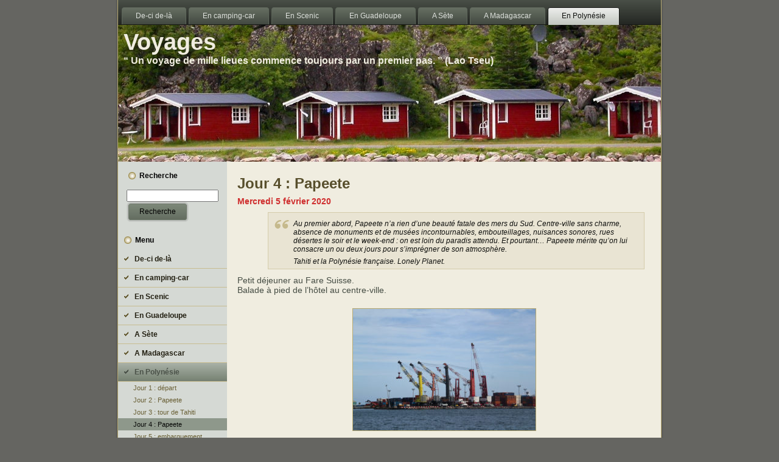

--- FILE ---
content_type: text/html; charset=UTF-8
request_url: https://didierthierry.fr/en-polynesie/jour-4-papeete
body_size: 10010
content:
<!DOCTYPE html PUBLIC "-//W3C//DTD XHTML 1.0 Transitional//EN" "http://www.w3.org/TR/xhtml1/DTD/xhtml1-transitional.dtd">
<html xmlns="http://www.w3.org/1999/xhtml" lang="fr-FR">
<head profile="http://gmpg.org/xfn/11">
<meta http-equiv="Content-Type" content="text/html; charset=UTF-8" />
<title>Jour 4 : Papeete | Voyages</title>
<link rel="stylesheet" href="https://didierthierry.fr/wp-content/themes/Voyages/style.css" type="text/css" media="screen" />
<!--[if IE 6]><link rel="stylesheet" href="https://didierthierry.fr/wp-content/themes/Voyages/style.ie6.css" type="text/css" media="screen" /><![endif]-->
<!--[if IE 7]><link rel="stylesheet" href="https://didierthierry.fr/wp-content/themes/Voyages/style.ie7.css" type="text/css" media="screen" /><![endif]-->
<link rel="pingback" href="https://didierthierry.fr/xmlrpc.php" />
<link rel='dns-prefetch' href='//s.w.org' />
<link rel="alternate" type="application/rss+xml" title="Voyages &raquo; Flux" href="https://didierthierry.fr/feed" />
<link rel="alternate" type="application/rss+xml" title="Voyages &raquo; Flux des commentaires" href="https://didierthierry.fr/comments/feed" />
		<script type="text/javascript">
			window._wpemojiSettings = {"baseUrl":"https:\/\/s.w.org\/images\/core\/emoji\/11.2.0\/72x72\/","ext":".png","svgUrl":"https:\/\/s.w.org\/images\/core\/emoji\/11.2.0\/svg\/","svgExt":".svg","source":{"concatemoji":"https:\/\/didierthierry.fr\/wp-includes\/js\/wp-emoji-release.min.js?ver=5.1.21"}};
			!function(e,a,t){var n,r,o,i=a.createElement("canvas"),p=i.getContext&&i.getContext("2d");function s(e,t){var a=String.fromCharCode;p.clearRect(0,0,i.width,i.height),p.fillText(a.apply(this,e),0,0);e=i.toDataURL();return p.clearRect(0,0,i.width,i.height),p.fillText(a.apply(this,t),0,0),e===i.toDataURL()}function c(e){var t=a.createElement("script");t.src=e,t.defer=t.type="text/javascript",a.getElementsByTagName("head")[0].appendChild(t)}for(o=Array("flag","emoji"),t.supports={everything:!0,everythingExceptFlag:!0},r=0;r<o.length;r++)t.supports[o[r]]=function(e){if(!p||!p.fillText)return!1;switch(p.textBaseline="top",p.font="600 32px Arial",e){case"flag":return s([55356,56826,55356,56819],[55356,56826,8203,55356,56819])?!1:!s([55356,57332,56128,56423,56128,56418,56128,56421,56128,56430,56128,56423,56128,56447],[55356,57332,8203,56128,56423,8203,56128,56418,8203,56128,56421,8203,56128,56430,8203,56128,56423,8203,56128,56447]);case"emoji":return!s([55358,56760,9792,65039],[55358,56760,8203,9792,65039])}return!1}(o[r]),t.supports.everything=t.supports.everything&&t.supports[o[r]],"flag"!==o[r]&&(t.supports.everythingExceptFlag=t.supports.everythingExceptFlag&&t.supports[o[r]]);t.supports.everythingExceptFlag=t.supports.everythingExceptFlag&&!t.supports.flag,t.DOMReady=!1,t.readyCallback=function(){t.DOMReady=!0},t.supports.everything||(n=function(){t.readyCallback()},a.addEventListener?(a.addEventListener("DOMContentLoaded",n,!1),e.addEventListener("load",n,!1)):(e.attachEvent("onload",n),a.attachEvent("onreadystatechange",function(){"complete"===a.readyState&&t.readyCallback()})),(n=t.source||{}).concatemoji?c(n.concatemoji):n.wpemoji&&n.twemoji&&(c(n.twemoji),c(n.wpemoji)))}(window,document,window._wpemojiSettings);
		</script>
		<style type="text/css">
img.wp-smiley,
img.emoji {
	display: inline !important;
	border: none !important;
	box-shadow: none !important;
	height: 1em !important;
	width: 1em !important;
	margin: 0 .07em !important;
	vertical-align: -0.1em !important;
	background: none !important;
	padding: 0 !important;
}
</style>
	<link rel='stylesheet' id='wp-block-library-css'  href='https://didierthierry.fr/wp-includes/css/dist/block-library/style.min.css?ver=5.1.21' type='text/css' media='all' />
<script type='text/javascript' src='https://didierthierry.fr/wp-includes/js/jquery/jquery.js?ver=1.12.4'></script>
<script type='text/javascript' src='https://didierthierry.fr/wp-includes/js/jquery/jquery-migrate.min.js?ver=1.4.1'></script>
<link rel='https://api.w.org/' href='https://didierthierry.fr/wp-json/' />
<link rel="EditURI" type="application/rsd+xml" title="RSD" href="https://didierthierry.fr/xmlrpc.php?rsd" />
<link rel="wlwmanifest" type="application/wlwmanifest+xml" href="https://didierthierry.fr/wp-includes/wlwmanifest.xml" /> 
<link rel="canonical" href="https://didierthierry.fr/en-polynesie/jour-4-papeete" />
<link rel='shortlink' href='https://didierthierry.fr/?p=6613' />
<link rel="alternate" type="application/json+oembed" href="https://didierthierry.fr/wp-json/oembed/1.0/embed?url=https%3A%2F%2Fdidierthierry.fr%2Fen-polynesie%2Fjour-4-papeete" />
<link rel="alternate" type="text/xml+oembed" href="https://didierthierry.fr/wp-json/oembed/1.0/embed?url=https%3A%2F%2Fdidierthierry.fr%2Fen-polynesie%2Fjour-4-papeete&#038;format=xml" />
<script type="text/javascript" src="http://didierthierry.fr/wp-content/plugins/audio-player-oogiechetos/assets/audio-player.js?ver=2.0.4.1"></script>
<script type="text/javascript">AudioPlayer.setup("http://didierthierry.fr/wp-content/plugins/audio-player-oogiechetos/assets/player.swf?ver=2.0.4.1", {width:"290",animation:"yes",encode:"yes",initialvolume:"60",remaining:"no",noinfo:"no",buffer:"5",checkpolicy:"no",rtl:"no",bg:"E5E5E5",text:"333333",leftbg:"CCCCCC",lefticon:"333333",volslider:"666666",voltrack:"FFFFFF",rightbg:"B4B4B4",rightbghover:"999999",righticon:"333333",righticonhover:"FFFFFF",track:"FFFFFF",loader:"009900",border:"CCCCCC",tracker:"DDDDDD",skip:"666666",pagebg:"FFFFFF",transparentpagebg:"yes"});</script>

<link rel="stylesheet" href="https://didierthierry.fr/wp-content/plugins/auto-highslide/highslide/highslide.css" type="text/css" />
<script type="text/javascript" src="https://didierthierry.fr/wp-content/plugins/auto-highslide/highslide/highslide-with-html.packed.js"></script>
<script type="text/javascript">
	hs.graphicsDir = "https://didierthierry.fr/wp-content/plugins/auto-highslide/highslide/graphics/";
	hs.outlineType = "rounded-white";
	hs.outlineWhileAnimating = true;
	hs.showCredits = false;
</script>
	<!-- <meta name="NextGEN" version="3.3.17" /> -->
<style type="text/css" media="all">
/* <![CDATA[ */
@import url("https://didierthierry.fr/wp-content/plugins/wp-table-reloaded/css/plugin.css?ver=1.9.4");
@import url("https://didierthierry.fr/wp-content/plugins/wp-table-reloaded/css/datatables.css?ver=1.9.4");
/* ]]> */
</style><script type="text/javascript" src="https://didierthierry.fr/wp-content/themes/Voyages/script.js"></script>
<link rel='stylesheet' id='nextgen_widgets_style-css'  href='https://didierthierry.fr/wp-content/plugins/nextgen-gallery/products/photocrati_nextgen/modules/widget/static/widgets.css?ver=3.3.17' type='text/css' media='all' />
<link rel='stylesheet' id='nextgen_basic_thumbnails_style-css'  href='https://didierthierry.fr/wp-content/plugins/nextgen-gallery/products/photocrati_nextgen/modules/nextgen_basic_gallery/static/thumbnails/nextgen_basic_thumbnails.css?ver=3.3.17' type='text/css' media='all' />
<link rel='stylesheet' id='ngg_trigger_buttons-css'  href='https://didierthierry.fr/wp-content/plugins/nextgen-gallery/products/photocrati_nextgen/modules/nextgen_gallery_display/static/trigger_buttons.css?ver=3.3.17' type='text/css' media='all' />
<link rel='stylesheet' id='simplelightbox-0-css'  href='https://didierthierry.fr/wp-content/plugins/nextgen-gallery/products/photocrati_nextgen/modules/lightbox/static/simplelightbox/simple-lightbox.css?ver=3.3.17' type='text/css' media='all' />
<link rel='stylesheet' id='fontawesome_v4_shim_style-css'  href='https://use.fontawesome.com/releases/v5.3.1/css/v4-shims.css?ver=5.1.21' type='text/css' media='all' />
<link rel='stylesheet' id='fontawesome-css'  href='https://use.fontawesome.com/releases/v5.3.1/css/all.css?ver=5.1.21' type='text/css' media='all' />
<link rel='stylesheet' id='nextgen_pagination_style-css'  href='https://didierthierry.fr/wp-content/plugins/nextgen-gallery/products/photocrati_nextgen/modules/nextgen_pagination/static/style.css?ver=3.3.17' type='text/css' media='all' />
<link rel='stylesheet' id='nggallery-css'  href='https://didierthierry.fr/wp-content/ngg_styles/nggallery.css?ver=3.3.17' type='text/css' media='all' />
</head>
<body class="page-template-default page page-id-6613 page-child parent-pageid-6602">
<div id="art-main">
    <div class="art-sheet">
        <div class="art-sheet-tl"></div>
        <div class="art-sheet-tr"></div>
        <div class="art-sheet-bl"></div>
        <div class="art-sheet-br"></div>
        <div class="art-sheet-tc"></div>
        <div class="art-sheet-bc"></div>
        <div class="art-sheet-cl"></div>
        <div class="art-sheet-cr"></div>
        <div class="art-sheet-cc"></div>
        <div class="art-sheet-body">
            <div class="art-nav">
            	<div class="l"></div>
            	<div class="r"></div>
            	<ul class="art-menu">
            		<li><a href="http://didierthierry.fr" title="De-ci de-là"><span class='l'></span><span class='r'></span><span class='t'>De-ci de-là</span></a>
<ul>
<li><a href="https://didierthierry.fr/voyages/de-1995-a-2016" title="De 1995 à 2017">De 1995 à 2017</a></li>
</ul>
</li>
<li><a href="https://didierthierry.fr/en-camping-car" title="En camping-car"><span class='l'></span><span class='r'></span><span class='t'>En camping-car</span></a>
<ul>
<li><a href="https://didierthierry.fr/en-camping-car/hymer-br599" title="Hymer BR599">Hymer BR599</a>
<ul>
<li><a href="https://didierthierry.fr/en-camping-car/hymer-br599/facture" title="Facture">Facture</a></li>
<li><a href="https://didierthierry.fr/en-camping-car/hymer-br599/entretien" title="Entretien">Entretien</a></li>
<li><a href="https://didierthierry.fr/en-camping-car/hymer-br599/instructions" title="Instructions">Instructions</a></li>
<li><a href="https://didierthierry.fr/en-camping-car/hymer-br599/inventaire" title="Inventaire">Inventaire</a></li>
</ul>
</li>
<li><a href="https://didierthierry.fr/en-camping-car/exsis-i512" title="Hymer Exsis-i 512">Hymer Exsis-i 512</a>
<ul>
<li><a href="https://didierthierry.fr/en-camping-car/exsis-i512/facture" title="Facture">Facture</a></li>
<li><a href="https://didierthierry.fr/en-camping-car/exsis-i512/entretien" title="Entretien">Entretien</a></li>
<li><a href="https://didierthierry.fr/en-camping-car/exsis-i512/instructions" title="Instructions">Instructions</a></li>
<li><a href="https://didierthierry.fr/en-camping-car/exsis-i512/inventaire" title="Inventaire">Inventaire</a></li>
</ul>
</li>
<li><a href="https://didierthierry.fr/en-camping-car/mirande-s" title="Mirande S">Mirande S</a>
<ul>
<li><a href="https://didierthierry.fr/en-camping-car/mirande-s/facture" title="Facture">Facture</a></li>
<li><a href="https://didierthierry.fr/en-camping-car/mirande-s/entretien" title="Entretien">Entretien</a></li>
<li><a href="https://didierthierry.fr/en-camping-car/mirande-s/instructions" title="Instructions">Instructions</a></li>
<li><a href="https://didierthierry.fr/en-camping-car/mirande-s/inventaire" title="Inventaire">Inventaire</a></li>
</ul>
</li>
<li><a href="https://didierthierry.fr/en-camping-car/2003-2004" title="2003 &#8211; 2004">2003 &#8211; 2004</a>
<ul>
<li><a href="https://didierthierry.fr/en-camping-car/2003-2004/pont-aven" title="Pont-Aven">Pont-Aven</a></li>
<li><a href="https://didierthierry.fr/en-camping-car/2003-2004/saint-valery-sur-somme" title="Saint-Valéry-sur-Somme">Saint-Valéry-sur-Somme</a></li>
<li><a href="https://didierthierry.fr/en-camping-car/2003-2004/saint-vaast-la-hougue" title="Saint-Vaast-la-Hougue">Saint-Vaast-la-Hougue</a></li>
<li><a href="https://didierthierry.fr/en-camping-car/2003-2004/segre" title="Segré">Segré</a></li>
<li><a href="https://didierthierry.fr/en-camping-car/2003-2004/genets" title="Genêts">Genêts</a></li>
<li><a href="https://didierthierry.fr/en-camping-car/2003-2004/croatie" title="CROATIE">CROATIE</a></li>
<li><a href="https://didierthierry.fr/en-camping-car/2003-2004/andalousie" title="Andalousie">Andalousie</a></li>
<li><a href="https://didierthierry.fr/en-camping-car/2003-2004/barcelone" title="Barcelone">Barcelone</a></li>
<li><a href="https://didierthierry.fr/en-camping-car/2003-2004/agon" title="Agon">Agon</a></li>
<li><a href="https://didierthierry.fr/en-camping-car/2003-2004/erquy" title="Erquy">Erquy</a></li>
<li><a href="https://didierthierry.fr/en-camping-car/2003-2004/monegros" title="Monegros">Monegros</a></li>
<li><a href="https://didierthierry.fr/en-camping-car/2003-2004/1417-2" title="Arradon">Arradon</a></li>
<li><a href="https://didierthierry.fr/en-camping-car/2003-2004/arzon" title="Arzon">Arzon</a></li>
<li><a href="https://didierthierry.fr/en-camping-car/2003-2004/norvege" title="NORVÈGE">NORVÈGE</a></li>
<li><a href="https://didierthierry.fr/en-camping-car/2003-2004/larzac" title="Nant">Nant</a></li>
<li><a href="https://didierthierry.fr/en-camping-car/2003-2004/ile-de-re" title="Ile de Ré">Ile de Ré</a></li>
<li><a href="https://didierthierry.fr/en-camping-car/2003-2004/paris" title="Paris">Paris</a></li>
<li><a href="https://didierthierry.fr/en-camping-car/2003-2004/minerve" title="Minerve">Minerve</a></li>
</ul>
</li>
<li><a href="https://didierthierry.fr/en-camping-car/2005-2006" title="2005 &#8211; 2006">2005 &#8211; 2006</a>
<ul>
<li><a href="https://didierthierry.fr/en-camping-car/2005-2006/saintes-maries-de-la-mer" title="Saintes-Maries-de-la-Mer">Saintes-Maries-de-la-Mer</a></li>
<li><a href="https://didierthierry.fr/en-camping-car/2005-2006/goury" title="Goury">Goury</a></li>
<li><a href="https://didierthierry.fr/en-camping-car/2005-2006/laval" title="Laval">Laval</a></li>
<li><a href="https://didierthierry.fr/en-camping-car/2005-2006/tolede" title="Tolède">Tolède</a></li>
<li><a href="https://didierthierry.fr/en-camping-car/2005-2006/paris" title="Paris">Paris</a></li>
<li><a href="https://didierthierry.fr/en-camping-car/2005-2006/omonville-la-rogue" title="Omonville-la-Rogue (1)">Omonville-la-Rogue (1)</a></li>
<li><a href="https://didierthierry.fr/en-camping-car/2005-2006/1638-2" title="Saint-Germain-sur-Aye">Saint-Germain-sur-Aye</a></li>
<li><a href="https://didierthierry.fr/en-camping-car/2005-2006/italie-du-sud" title="ITALIE DU SUD">ITALIE DU SUD</a></li>
<li><a href="https://didierthierry.fr/en-camping-car/2005-2006/lorient" title="Lorient">Lorient</a></li>
<li><a href="https://didierthierry.fr/en-camping-car/2005-2006/la-palmyre" title="La Palmyre">La Palmyre</a></li>
<li><a href="https://didierthierry.fr/en-camping-car/2005-2006/camaret" title="Camaret">Camaret</a></li>
<li><a href="https://didierthierry.fr/en-camping-car/2005-2006/madrid" title="Madrid">Madrid</a></li>
<li><a href="https://didierthierry.fr/en-camping-car/2005-2006/omonville-la-rogue-2" title="Omonville-la-Rogue (2)">Omonville-la-Rogue (2)</a></li>
<li><a href="https://didierthierry.fr/en-camping-car/2005-2006/cancale" title="Cancale (1)">Cancale (1)</a></li>
<li><a href="https://didierthierry.fr/en-camping-car/2005-2006/chateau-gontier" title="Château-Gontier">Château-Gontier</a></li>
<li><a href="https://didierthierry.fr/en-camping-car/2005-2006/1793-2" title="ROVINJ, VENISE">ROVINJ, VENISE</a></li>
<li><a href="https://didierthierry.fr/en-camping-car/2005-2006/1799-2" title="Guernesey">Guernesey</a></li>
<li><a href="https://didierthierry.fr/en-camping-car/2005-2006/cancale-2" title="Cancale (2)">Cancale (2)</a></li>
</ul>
</li>
<li><a href="https://didierthierry.fr/en-camping-car/2007-2009" title="2007 &#8211; 2009">2007 &#8211; 2009</a>
<ul>
<li><a href="https://didierthierry.fr/en-camping-car/2007-2009/cancale-1" title="Cancale (1)">Cancale (1)</a></li>
<li><a href="https://didierthierry.fr/en-camping-car/2007-2009/dieppe" title="Dieppe">Dieppe</a></li>
<li><a href="https://didierthierry.fr/en-camping-car/2007-2009/cancale-2" title="Cancale (2)">Cancale (2)</a></li>
<li><a href="https://didierthierry.fr/en-camping-car/2007-2009/omonville" title="Omonville-la-Rogue">Omonville-la-Rogue</a></li>
<li><a href="https://didierthierry.fr/en-camping-car/2007-2009/le-cap-dagde-1" title="Le Cap-d&rsquo;Agde (1)">Le Cap-d&rsquo;Agde (1)</a></li>
<li><a href="https://didierthierry.fr/en-camping-car/2007-2009/candes" title="Candes-Saint-Martin">Candes-Saint-Martin</a></li>
<li><a href="https://didierthierry.fr/en-camping-car/2007-2009/montenegro" title="MONTENEGRO">MONTENEGRO</a></li>
<li><a href="https://didierthierry.fr/en-camping-car/2007-2009/le-cap-dagde-2" title="Le Cap-d&rsquo;Agde (2)">Le Cap-d&rsquo;Agde (2)</a></li>
<li><a href="https://didierthierry.fr/en-camping-car/2007-2009/paris" title="Paris">Paris</a></li>
<li><a href="https://didierthierry.fr/en-camping-car/2007-2009/le-cap-dagde-3" title="Le Cap-d&rsquo;Agde (3)">Le Cap-d&rsquo;Agde (3)</a></li>
<li><a href="https://didierthierry.fr/en-camping-car/2007-2009/le-cap-dagde-4" title="Le Cap-d&rsquo;Agde (4)">Le Cap-d&rsquo;Agde (4)</a></li>
<li><a href="https://didierthierry.fr/en-camping-car/2007-2009/croatie" title="CROATIE">CROATIE</a></li>
<li><a href="https://didierthierry.fr/en-camping-car/2007-2009/sarzeau" title="Sarzeau">Sarzeau</a></li>
<li><a href="https://didierthierry.fr/en-camping-car/2007-2009/cancale" title="Cancale (3)">Cancale (3)</a></li>
<li><a href="https://didierthierry.fr/en-camping-car/2007-2009/le-cap-dagde-5" title="Le Cap-d&rsquo;Agde (5)">Le Cap-d&rsquo;Agde (5)</a></li>
<li><a href="https://didierthierry.fr/en-camping-car/2007-2009/albi" title="Albi">Albi</a></li>
<li><a href="https://didierthierry.fr/en-camping-car/2007-2009/roumanie" title="ROUMANIE">ROUMANIE</a></li>
</ul>
</li>
<li><a href="https://didierthierry.fr/en-camping-car/2010-2011" title="2010 &#8211; 2011">2010 &#8211; 2011</a>
<ul>
<li><a href="https://didierthierry.fr/en-camping-car/2010-2011/le-puy-en-velay" title="Le Puy-en-Velay">Le Puy-en-Velay</a></li>
<li><a href="https://didierthierry.fr/en-camping-car/2010-2011/arzon" title="Arzon">Arzon</a></li>
<li><a href="https://didierthierry.fr/en-camping-car/2010-2011/saint-pol-de-leon" title="Saint-Pol-de-Léon">Saint-Pol-de-Léon</a></li>
<li><a href="https://didierthierry.fr/en-camping-car/2010-2011/euronat-1" title="Euronat (1)">Euronat (1)</a></li>
<li><a href="https://didierthierry.fr/en-camping-car/2010-2011/le-cap-dagde-1" title="Le Cap-d&rsquo;Agde (1)">Le Cap-d&rsquo;Agde (1)</a></li>
<li><a href="https://didierthierry.fr/en-camping-car/2010-2011/regneville-sur-mer" title="Regnéville-sur-Mer (1)">Regnéville-sur-Mer (1)</a></li>
<li><a href="https://didierthierry.fr/en-camping-car/2010-2011/le-cap-dagde-2" title="Le Cap-d&rsquo;Agde (2)">Le Cap-d&rsquo;Agde (2)</a></li>
<li><a href="https://didierthierry.fr/en-camping-car/2010-2011/hongrie" title="HONGRIE">HONGRIE</a></li>
<li><a href="https://didierthierry.fr/en-camping-car/2010-2011/le-cap-dagde" title="Le Cap-d&rsquo;Agde (3)">Le Cap-d&rsquo;Agde (3)</a></li>
<li><a href="https://didierthierry.fr/en-camping-car/2010-2011/euronat" title="Euronat (2)">Euronat (2)</a></li>
<li><a href="https://didierthierry.fr/en-camping-car/2010-2011/montmartin" title="Montmartin-sur-Mer">Montmartin-sur-Mer</a></li>
<li><a href="https://didierthierry.fr/en-camping-car/2010-2011/le-petit-pressigny" title="Le Petit-Pressigny">Le Petit-Pressigny</a></li>
<li><a href="https://didierthierry.fr/en-camping-car/2010-2011/paris" title="Paris (1)">Paris (1)</a></li>
<li><a href="https://didierthierry.fr/en-camping-car/2010-2011/reims" title="Reims">Reims</a></li>
<li><a href="https://didierthierry.fr/en-camping-car/2010-2011/amsterdam" title="Amsterdam">Amsterdam</a></li>
<li><a href="https://didierthierry.fr/en-camping-car/2010-2011/maussane-les-alpilles" title="Maussane-les-Alpilles">Maussane-les-Alpilles</a></li>
<li><a href="https://didierthierry.fr/en-camping-car/2010-2011/barfleur" title="Barfleur">Barfleur</a></li>
<li><a href="https://didierthierry.fr/en-camping-car/2010-2011/le-cap-dagde-4" title="Le Cap-d&rsquo;Agde (4)">Le Cap-d&rsquo;Agde (4)</a></li>
<li><a href="https://didierthierry.fr/en-camping-car/2010-2011/regneville-sur-mer-2" title="Regnéville-sur-Mer (2)">Regnéville-sur-Mer (2)</a></li>
<li><a href="https://didierthierry.fr/en-camping-car/2010-2011/barcelone" title="Barcelone">Barcelone</a></li>
<li><a href="https://didierthierry.fr/en-camping-car/2010-2011/le-cap-dagde-5" title="Le Cap-d&rsquo;Agde (5)">Le Cap-d&rsquo;Agde (5)</a></li>
<li><a href="https://didierthierry.fr/en-camping-car/2010-2011/pologne" title="POLOGNE">POLOGNE</a></li>
<li><a href="https://didierthierry.fr/en-camping-car/2010-2011/le-cap-dagde-6" title="Le Cap-d&rsquo;Agde (6)">Le Cap-d&rsquo;Agde (6)</a></li>
<li><a href="https://didierthierry.fr/en-camping-car/2010-2011/cancale" title="Cancale">Cancale</a></li>
<li><a href="https://didierthierry.fr/en-camping-car/2010-2011/paris-2" title="Paris (2)">Paris (2)</a></li>
</ul>
</li>
<li><a href="https://didierthierry.fr/en-camping-car/2012-2014" title="2012 &#8211; 2014">2012 &#8211; 2014</a>
<ul>
<li><a href="https://didierthierry.fr/en-camping-car/2012-2014/sete-1" title="Sète (1)">Sète (1)</a></li>
<li><a href="https://didierthierry.fr/en-camping-car/2012-2014/sete-2" title="Sète (2)">Sète (2)</a></li>
<li><a href="https://didierthierry.fr/en-camping-car/2012-2014/le-cap-dagde-1" title="Le Cap-d&rsquo;Agde (1)">Le Cap-d&rsquo;Agde (1)</a></li>
<li><a href="https://didierthierry.fr/en-camping-car/2012-2014/le-cap-dagde-02" title="Le Cap-d&rsquo;Agde (2)">Le Cap-d&rsquo;Agde (2)</a></li>
<li><a href="https://didierthierry.fr/en-camping-car/2012-2014/italie-croatie" title="ITALIE, CROATIE">ITALIE, CROATIE</a></li>
<li><a href="https://didierthierry.fr/en-camping-car/2012-2014/estuaire-de-la-loire" title="Estuaire de la Loire">Estuaire de la Loire</a></li>
<li><a href="https://didierthierry.fr/en-camping-car/2012-2014/toulouse" title="Toulouse (1)">Toulouse (1)</a></li>
<li><a href="https://didierthierry.fr/en-camping-car/2012-2014/toulouse-2" title="Toulouse (2)">Toulouse (2)</a></li>
<li><a href="https://didierthierry.fr/en-camping-car/2012-2014/narbonne" title="Narbonne">Narbonne</a></li>
<li><a href="https://didierthierry.fr/en-camping-car/2012-2014/hvar" title="ILE DE HVAR">ILE DE HVAR</a></li>
<li><a href="https://didierthierry.fr/en-camping-car/2012-2014/sete-3" title="Sète (3)">Sète (3)</a></li>
<li><a href="https://didierthierry.fr/en-camping-car/2012-2014/castres-anduze" title="Castres &#8211; Anduze">Castres &#8211; Anduze</a></li>
<li><a href="https://didierthierry.fr/en-camping-car/2012-2014/cambo-les-bains" title="Cambo-les-Bains">Cambo-les-Bains</a></li>
<li><a href="https://didierthierry.fr/en-camping-car/2012-2014/vichy-panne-moteur" title="Dernier voyage">Dernier voyage</a></li>
</ul>
</li>
<li><a href="https://didierthierry.fr/en-camping-car/2015-2" title="2015">2015</a>
<ul>
<li><a href="https://didierthierry.fr/en-camping-car/2015-2/sicile" title="Sicile">Sicile</a></li>
<li><a href="https://didierthierry.fr/en-camping-car/2015-2/cambo-les-bains" title="Cambo-les-Bains">Cambo-les-Bains</a></li>
</ul>
</li>
<li><a href="https://didierthierry.fr/en-camping-car/2016-2018" title="2016 &#8211; 2019">2016 &#8211; 2019</a>
<ul>
<li><a href="https://didierthierry.fr/en-camping-car/2016-2018/balades" title="Déplacements 2016">Déplacements 2016</a></li>
<li><a href="https://didierthierry.fr/en-camping-car/2016-2018/manche" title="Manche">Manche</a></li>
<li><a href="https://didierthierry.fr/en-camping-car/2016-2018/ile-de-re" title="Ile de Ré">Ile de Ré</a></li>
<li><a href="https://didierthierry.fr/en-camping-car/2016-2018/maroc" title="Maroc">Maroc</a></li>
<li><a href="https://didierthierry.fr/en-camping-car/2016-2018/luberon" title="Luberon">Luberon</a></li>
<li><a href="https://didierthierry.fr/en-camping-car/2016-2018/arles" title="Arles">Arles</a></li>
<li><a href="https://didierthierry.fr/en-camping-car/2016-2018/pyrenees" title="Pyrénées">Pyrénées</a></li>
<li><a href="https://didierthierry.fr/en-camping-car/2016-2018/deplacements-2017" title="Déplacements 2017">Déplacements 2017</a></li>
<li><a href="https://didierthierry.fr/en-camping-car/2016-2018/camargue" title="Camargue, Ventoux, Larzac">Camargue, Ventoux, Larzac</a></li>
<li><a href="https://didierthierry.fr/en-camping-car/2016-2018/portugal" title="Portugal">Portugal</a></li>
<li><a href="https://didierthierry.fr/en-camping-car/2016-2018/var" title="Var">Var</a></li>
<li><a href="https://didierthierry.fr/en-camping-car/2016-2018/deplacements-2018" title="Déplacements 2018">Déplacements 2018</a></li>
<li><a href="https://didierthierry.fr/en-camping-car/2016-2018/cotentin" title="Cotentin">Cotentin</a></li>
<li><a href="https://didierthierry.fr/en-camping-car/2016-2018/gard" title="Gard">Gard</a></li>
<li><a href="https://didierthierry.fr/en-camping-car/2016-2018/perpignan" title="Perpignan">Perpignan</a></li>
<li><a href="https://didierthierry.fr/en-camping-car/2016-2018/cotentin-2" title="Cotentin">Cotentin</a></li>
<li><a href="https://didierthierry.fr/en-camping-car/2016-2018/croatie" title="Italie &#8211; Croatie">Italie &#8211; Croatie</a></li>
<li><a href="https://didierthierry.fr/en-camping-car/2016-2018/ile-de-re-2" title="Ile de Ré">Ile de Ré</a></li>
<li><a href="https://didierthierry.fr/en-camping-car/2016-2018/deplacements-2019" title="Déplacements 2019">Déplacements 2019</a></li>
</ul>
</li>
</ul>
</li>
<li><a href="https://didierthierry.fr/en-scenic" title="En Scenic"><span class='l'></span><span class='r'></span><span class='t'>En Scenic</span></a>
<ul>
<li><a href="https://didierthierry.fr/en-scenic/scenic-4" title="Scenic 4">Scenic 4</a></li>
<li><a href="https://didierthierry.fr/en-scenic/deplacements-2019" title="Déplacements 2019">Déplacements 2019</a></li>
<li><a href="https://didierthierry.fr/en-scenic/deplacements-2020" title="Déplacements 2020">Déplacements 2020</a></li>
<li><a href="https://didierthierry.fr/en-scenic/bretagne" title="Bretagne (juillet 2020)">Bretagne (juillet 2020)</a></li>
<li><a href="https://didierthierry.fr/en-scenic/sicile-2025-scenic" title="Sicile (novembre 2025)">Sicile (novembre 2025)</a></li>
</ul>
</li>
<li><a href="https://didierthierry.fr/en-guadeloupe" title="En Guadeloupe"><span class='l'></span><span class='r'></span><span class='t'>En Guadeloupe</span></a>
<ul>
<li><a href="https://didierthierry.fr/en-guadeloupe/la-vieille-distillerie" title="La Vieille Distillerie">La Vieille Distillerie</a></li>
<li><a href="https://didierthierry.fr/en-guadeloupe/sejour-2007" title="Séjour 2007">Séjour 2007</a></li>
<li><a href="https://didierthierry.fr/en-guadeloupe/sejour-2011" title="Séjour 2011">Séjour 2011</a></li>
</ul>
</li>
<li><a href="https://didierthierry.fr/a-sete" title="A Sète"><span class='l'></span><span class='r'></span><span class='t'>A Sète</span></a>
<ul>
<li><a href="https://didierthierry.fr/a-sete/a-sete" title="Thalea">Thalea</a></li>
<li><a href="https://didierthierry.fr/a-sete/adresses" title="Adresses">Adresses</a></li>
<li><a href="https://didierthierry.fr/a-sete/articles" title="Presse">Presse</a></li>
</ul>
</li>
<li><a href="https://didierthierry.fr/a-madagascar" title="A Madagascar"><span class='l'></span><span class='r'></span><span class='t'>A Madagascar</span></a>
<ul>
<li><a href="https://didierthierry.fr/a-madagascar/madagascar" title="Madagascar 2015">Madagascar 2015</a></li>
</ul>
</li>
<li class="active" ><a class="active" href="https://didierthierry.fr/en-polynesie" title="En Polynésie"><span class='l'></span><span class='r'></span><span class='t'>En Polynésie</span></a>
<ul class="active" >
<li><a href="https://didierthierry.fr/en-polynesie/jour-1" title="Jour 1 : départ">Jour 1 : départ</a></li>
<li><a href="https://didierthierry.fr/en-polynesie/jour-2-papeete" title="Jour 2 : Papeete">Jour 2 : Papeete</a></li>
<li><a href="https://didierthierry.fr/en-polynesie/jour-3-tahiti" title="Jour 3 : tour de Tahiti">Jour 3 : tour de Tahiti</a></li>
<li class="active" ><a class="active" href="https://didierthierry.fr/en-polynesie/jour-4-papeete" title="Jour 4 : Papeete">Jour 4 : Papeete</a></li>
<li><a href="https://didierthierry.fr/en-polynesie/jour-5-embarquement" title="Jour 5 : embarquement">Jour 5 : embarquement</a></li>
<li><a href="https://didierthierry.fr/en-polynesie/jour-6-fakarava" title="Jour 6 : Fakarava">Jour 6 : Fakarava</a></li>
<li><a href="https://didierthierry.fr/en-polynesie/jour-7-journee-en-mer" title="Jour 7 : journée en mer">Jour 7 : journée en mer</a></li>
<li><a href="https://didierthierry.fr/en-polynesie/jour-8-hiva-oa-tahuata" title="Jour 8 : Hiva Oa &#8211; Tahuata">Jour 8 : Hiva Oa &#8211; Tahuata</a></li>
<li><a href="https://didierthierry.fr/en-polynesie/jour-9-hiva-oa-tahuata" title="Jour 9 : Hiva Oa &#8211; Tahuata">Jour 9 : Hiva Oa &#8211; Tahuata</a></li>
<li><a href="https://didierthierry.fr/en-polynesie/jour-10-fatu-hiva" title="Jour 10 : Fatu Hiva">Jour 10 : Fatu Hiva</a></li>
<li><a href="https://didierthierry.fr/en-polynesie/jour-11-nuku-hiva" title="Jour 11 : Nuku Hiva">Jour 11 : Nuku Hiva</a></li>
<li><a href="https://didierthierry.fr/en-polynesie/jour-12-ua-huka" title="Jour 12 : Ua Huka">Jour 12 : Ua Huka</a></li>
<li><a href="https://didierthierry.fr/en-polynesie/jour-13-ua-pou" title="Jour 13 : Ua Pou">Jour 13 : Ua Pou</a></li>
<li><a href="https://didierthierry.fr/en-polynesie/jour-14-journee-en-mer" title="Jour 14 : journée en mer">Jour 14 : journée en mer</a></li>
<li><a href="https://didierthierry.fr/en-polynesie/jour-15-rangiroa" title="Jour 15 : Rangiroa">Jour 15 : Rangiroa</a></li>
<li><a href="https://didierthierry.fr/en-polynesie/jour-16-bora-bora" title="Jour 16 : Bora Bora">Jour 16 : Bora Bora</a></li>
<li><a href="https://didierthierry.fr/en-polynesie/jour-17-bora-bora" title="Jour 17 : Bora Bora">Jour 17 : Bora Bora</a></li>
<li><a href="https://didierthierry.fr/en-polynesie/jour-18-huahine" title="Jour 18 : Huahine">Jour 18 : Huahine</a></li>
<li><a href="https://didierthierry.fr/en-polynesie/jour-19-huahine" title="Jour 19 : Huahine">Jour 19 : Huahine</a></li>
<li><a href="https://didierthierry.fr/en-polynesie/jour-20-huahine" title="Jour 20 : Huahine">Jour 20 : Huahine</a></li>
<li><a href="https://didierthierry.fr/en-polynesie/jour-21-papeete" title="Jour 21 : Papeete">Jour 21 : Papeete</a></li>
</ul>
</li>
            	</ul>
            </div>
            <div class="art-header">
                <div class="art-header-jpeg"></div>
                <div class="art-logo">
                <h1 id="name-text" class="art-logo-name">
                        <a href="http://didierthierry.fr/">Voyages</a></h1>
                    <div id="slogan-text" class="art-logo-text">“ Un voyage de mille lieues commence toujours par un premier pas. ” (Lao Tseu)</div>
                </div>
            </div>
            <div class="art-content-layout">
                <div class="art-content-layout-row">
                    <div class="art-layout-cell art-sidebar1">
                        <div class="art-block widget widget_search" id="search-2">
    <div class="art-block-body">
<div class="art-blockheader">
    <div class="l"></div>
    <div class="r"></div>
     <div class="t">Recherche</div>
</div>
<div class="art-blockcontent">
    <div class="art-blockcontent-body">
<!-- block-content -->
                                             <form method="get" name="searchform" action="https://didierthierry.fr/">
                                                <div class="search">
                                                    <input type="text" value="" name="s" style="width: 95%;" />
                                                    <span class="art-button-wrapper">
                                                        <span class="l"> </span>
                                                        <span class="r"> </span>
                                                        <input class="art-button" type="submit" name="search" value="Recherche" />
                                                    </span>
                                                </div>
                                            </form>
<!-- /block-content -->

		<div class="cleared"></div>
    </div>
</div>

		<div class="cleared"></div>
    </div>
</div>
<div class="art-vmenublock widget widget_vmenu" id="vmenu-3">
    <div class="art-vmenublock-body">
<div class="art-vmenublockheader">
    <div class="l"></div>
    <div class="r"></div>
     <div class="t">Menu</div>
</div>
<div class="art-vmenublockcontent">
    <div class="art-vmenublockcontent-body">
<!-- block-content -->
<ul class="art-vmenu"><li><a href="http://didierthierry.fr" title="De-ci de-là"><span class='l'></span><span class='r'></span><span class='t'>De-ci de-là</span></a>
<ul>
<li><a href="https://didierthierry.fr/voyages/de-1995-a-2016" title="De 1995 à 2017">De 1995 à 2017</a></li>
</ul>
</li>
<li><a href="https://didierthierry.fr/en-camping-car" title="En camping-car"><span class='l'></span><span class='r'></span><span class='t'>En camping-car</span></a>
<ul>
<li><a href="https://didierthierry.fr/en-camping-car/hymer-br599" title="Hymer BR599">Hymer BR599</a>
<ul>
<li><a href="https://didierthierry.fr/en-camping-car/hymer-br599/facture" title="Facture">Facture</a></li>
<li><a href="https://didierthierry.fr/en-camping-car/hymer-br599/entretien" title="Entretien">Entretien</a></li>
<li><a href="https://didierthierry.fr/en-camping-car/hymer-br599/instructions" title="Instructions">Instructions</a></li>
<li><a href="https://didierthierry.fr/en-camping-car/hymer-br599/inventaire" title="Inventaire">Inventaire</a></li>
</ul>
</li>
<li><a href="https://didierthierry.fr/en-camping-car/exsis-i512" title="Hymer Exsis-i 512">Hymer Exsis-i 512</a>
<ul>
<li><a href="https://didierthierry.fr/en-camping-car/exsis-i512/facture" title="Facture">Facture</a></li>
<li><a href="https://didierthierry.fr/en-camping-car/exsis-i512/entretien" title="Entretien">Entretien</a></li>
<li><a href="https://didierthierry.fr/en-camping-car/exsis-i512/instructions" title="Instructions">Instructions</a></li>
<li><a href="https://didierthierry.fr/en-camping-car/exsis-i512/inventaire" title="Inventaire">Inventaire</a></li>
</ul>
</li>
<li><a href="https://didierthierry.fr/en-camping-car/mirande-s" title="Mirande S">Mirande S</a>
<ul>
<li><a href="https://didierthierry.fr/en-camping-car/mirande-s/facture" title="Facture">Facture</a></li>
<li><a href="https://didierthierry.fr/en-camping-car/mirande-s/entretien" title="Entretien">Entretien</a></li>
<li><a href="https://didierthierry.fr/en-camping-car/mirande-s/instructions" title="Instructions">Instructions</a></li>
<li><a href="https://didierthierry.fr/en-camping-car/mirande-s/inventaire" title="Inventaire">Inventaire</a></li>
</ul>
</li>
<li><a href="https://didierthierry.fr/en-camping-car/2003-2004" title="2003 &#8211; 2004">2003 &#8211; 2004</a>
<ul>
<li><a href="https://didierthierry.fr/en-camping-car/2003-2004/pont-aven" title="Pont-Aven">Pont-Aven</a></li>
<li><a href="https://didierthierry.fr/en-camping-car/2003-2004/saint-valery-sur-somme" title="Saint-Valéry-sur-Somme">Saint-Valéry-sur-Somme</a></li>
<li><a href="https://didierthierry.fr/en-camping-car/2003-2004/saint-vaast-la-hougue" title="Saint-Vaast-la-Hougue">Saint-Vaast-la-Hougue</a></li>
<li><a href="https://didierthierry.fr/en-camping-car/2003-2004/segre" title="Segré">Segré</a></li>
<li><a href="https://didierthierry.fr/en-camping-car/2003-2004/genets" title="Genêts">Genêts</a></li>
<li><a href="https://didierthierry.fr/en-camping-car/2003-2004/croatie" title="CROATIE">CROATIE</a></li>
<li><a href="https://didierthierry.fr/en-camping-car/2003-2004/andalousie" title="Andalousie">Andalousie</a></li>
<li><a href="https://didierthierry.fr/en-camping-car/2003-2004/barcelone" title="Barcelone">Barcelone</a></li>
<li><a href="https://didierthierry.fr/en-camping-car/2003-2004/agon" title="Agon">Agon</a></li>
<li><a href="https://didierthierry.fr/en-camping-car/2003-2004/erquy" title="Erquy">Erquy</a></li>
<li><a href="https://didierthierry.fr/en-camping-car/2003-2004/monegros" title="Monegros">Monegros</a></li>
<li><a href="https://didierthierry.fr/en-camping-car/2003-2004/1417-2" title="Arradon">Arradon</a></li>
<li><a href="https://didierthierry.fr/en-camping-car/2003-2004/arzon" title="Arzon">Arzon</a></li>
<li><a href="https://didierthierry.fr/en-camping-car/2003-2004/norvege" title="NORVÈGE">NORVÈGE</a></li>
<li><a href="https://didierthierry.fr/en-camping-car/2003-2004/larzac" title="Nant">Nant</a></li>
<li><a href="https://didierthierry.fr/en-camping-car/2003-2004/ile-de-re" title="Ile de Ré">Ile de Ré</a></li>
<li><a href="https://didierthierry.fr/en-camping-car/2003-2004/paris" title="Paris">Paris</a></li>
<li><a href="https://didierthierry.fr/en-camping-car/2003-2004/minerve" title="Minerve">Minerve</a></li>
</ul>
</li>
<li><a href="https://didierthierry.fr/en-camping-car/2005-2006" title="2005 &#8211; 2006">2005 &#8211; 2006</a>
<ul>
<li><a href="https://didierthierry.fr/en-camping-car/2005-2006/saintes-maries-de-la-mer" title="Saintes-Maries-de-la-Mer">Saintes-Maries-de-la-Mer</a></li>
<li><a href="https://didierthierry.fr/en-camping-car/2005-2006/goury" title="Goury">Goury</a></li>
<li><a href="https://didierthierry.fr/en-camping-car/2005-2006/laval" title="Laval">Laval</a></li>
<li><a href="https://didierthierry.fr/en-camping-car/2005-2006/tolede" title="Tolède">Tolède</a></li>
<li><a href="https://didierthierry.fr/en-camping-car/2005-2006/paris" title="Paris">Paris</a></li>
<li><a href="https://didierthierry.fr/en-camping-car/2005-2006/omonville-la-rogue" title="Omonville-la-Rogue (1)">Omonville-la-Rogue (1)</a></li>
<li><a href="https://didierthierry.fr/en-camping-car/2005-2006/1638-2" title="Saint-Germain-sur-Aye">Saint-Germain-sur-Aye</a></li>
<li><a href="https://didierthierry.fr/en-camping-car/2005-2006/italie-du-sud" title="ITALIE DU SUD">ITALIE DU SUD</a></li>
<li><a href="https://didierthierry.fr/en-camping-car/2005-2006/lorient" title="Lorient">Lorient</a></li>
<li><a href="https://didierthierry.fr/en-camping-car/2005-2006/la-palmyre" title="La Palmyre">La Palmyre</a></li>
<li><a href="https://didierthierry.fr/en-camping-car/2005-2006/camaret" title="Camaret">Camaret</a></li>
<li><a href="https://didierthierry.fr/en-camping-car/2005-2006/madrid" title="Madrid">Madrid</a></li>
<li><a href="https://didierthierry.fr/en-camping-car/2005-2006/omonville-la-rogue-2" title="Omonville-la-Rogue (2)">Omonville-la-Rogue (2)</a></li>
<li><a href="https://didierthierry.fr/en-camping-car/2005-2006/cancale" title="Cancale (1)">Cancale (1)</a></li>
<li><a href="https://didierthierry.fr/en-camping-car/2005-2006/chateau-gontier" title="Château-Gontier">Château-Gontier</a></li>
<li><a href="https://didierthierry.fr/en-camping-car/2005-2006/1793-2" title="ROVINJ, VENISE">ROVINJ, VENISE</a></li>
<li><a href="https://didierthierry.fr/en-camping-car/2005-2006/1799-2" title="Guernesey">Guernesey</a></li>
<li><a href="https://didierthierry.fr/en-camping-car/2005-2006/cancale-2" title="Cancale (2)">Cancale (2)</a></li>
</ul>
</li>
<li><a href="https://didierthierry.fr/en-camping-car/2007-2009" title="2007 &#8211; 2009">2007 &#8211; 2009</a>
<ul>
<li><a href="https://didierthierry.fr/en-camping-car/2007-2009/cancale-1" title="Cancale (1)">Cancale (1)</a></li>
<li><a href="https://didierthierry.fr/en-camping-car/2007-2009/dieppe" title="Dieppe">Dieppe</a></li>
<li><a href="https://didierthierry.fr/en-camping-car/2007-2009/cancale-2" title="Cancale (2)">Cancale (2)</a></li>
<li><a href="https://didierthierry.fr/en-camping-car/2007-2009/omonville" title="Omonville-la-Rogue">Omonville-la-Rogue</a></li>
<li><a href="https://didierthierry.fr/en-camping-car/2007-2009/le-cap-dagde-1" title="Le Cap-d&rsquo;Agde (1)">Le Cap-d&rsquo;Agde (1)</a></li>
<li><a href="https://didierthierry.fr/en-camping-car/2007-2009/candes" title="Candes-Saint-Martin">Candes-Saint-Martin</a></li>
<li><a href="https://didierthierry.fr/en-camping-car/2007-2009/montenegro" title="MONTENEGRO">MONTENEGRO</a></li>
<li><a href="https://didierthierry.fr/en-camping-car/2007-2009/le-cap-dagde-2" title="Le Cap-d&rsquo;Agde (2)">Le Cap-d&rsquo;Agde (2)</a></li>
<li><a href="https://didierthierry.fr/en-camping-car/2007-2009/paris" title="Paris">Paris</a></li>
<li><a href="https://didierthierry.fr/en-camping-car/2007-2009/le-cap-dagde-3" title="Le Cap-d&rsquo;Agde (3)">Le Cap-d&rsquo;Agde (3)</a></li>
<li><a href="https://didierthierry.fr/en-camping-car/2007-2009/le-cap-dagde-4" title="Le Cap-d&rsquo;Agde (4)">Le Cap-d&rsquo;Agde (4)</a></li>
<li><a href="https://didierthierry.fr/en-camping-car/2007-2009/croatie" title="CROATIE">CROATIE</a></li>
<li><a href="https://didierthierry.fr/en-camping-car/2007-2009/sarzeau" title="Sarzeau">Sarzeau</a></li>
<li><a href="https://didierthierry.fr/en-camping-car/2007-2009/cancale" title="Cancale (3)">Cancale (3)</a></li>
<li><a href="https://didierthierry.fr/en-camping-car/2007-2009/le-cap-dagde-5" title="Le Cap-d&rsquo;Agde (5)">Le Cap-d&rsquo;Agde (5)</a></li>
<li><a href="https://didierthierry.fr/en-camping-car/2007-2009/albi" title="Albi">Albi</a></li>
<li><a href="https://didierthierry.fr/en-camping-car/2007-2009/roumanie" title="ROUMANIE">ROUMANIE</a></li>
</ul>
</li>
<li><a href="https://didierthierry.fr/en-camping-car/2010-2011" title="2010 &#8211; 2011">2010 &#8211; 2011</a>
<ul>
<li><a href="https://didierthierry.fr/en-camping-car/2010-2011/le-puy-en-velay" title="Le Puy-en-Velay">Le Puy-en-Velay</a></li>
<li><a href="https://didierthierry.fr/en-camping-car/2010-2011/arzon" title="Arzon">Arzon</a></li>
<li><a href="https://didierthierry.fr/en-camping-car/2010-2011/saint-pol-de-leon" title="Saint-Pol-de-Léon">Saint-Pol-de-Léon</a></li>
<li><a href="https://didierthierry.fr/en-camping-car/2010-2011/euronat-1" title="Euronat (1)">Euronat (1)</a></li>
<li><a href="https://didierthierry.fr/en-camping-car/2010-2011/le-cap-dagde-1" title="Le Cap-d&rsquo;Agde (1)">Le Cap-d&rsquo;Agde (1)</a></li>
<li><a href="https://didierthierry.fr/en-camping-car/2010-2011/regneville-sur-mer" title="Regnéville-sur-Mer (1)">Regnéville-sur-Mer (1)</a></li>
<li><a href="https://didierthierry.fr/en-camping-car/2010-2011/le-cap-dagde-2" title="Le Cap-d&rsquo;Agde (2)">Le Cap-d&rsquo;Agde (2)</a></li>
<li><a href="https://didierthierry.fr/en-camping-car/2010-2011/hongrie" title="HONGRIE">HONGRIE</a></li>
<li><a href="https://didierthierry.fr/en-camping-car/2010-2011/le-cap-dagde" title="Le Cap-d&rsquo;Agde (3)">Le Cap-d&rsquo;Agde (3)</a></li>
<li><a href="https://didierthierry.fr/en-camping-car/2010-2011/euronat" title="Euronat (2)">Euronat (2)</a></li>
<li><a href="https://didierthierry.fr/en-camping-car/2010-2011/montmartin" title="Montmartin-sur-Mer">Montmartin-sur-Mer</a></li>
<li><a href="https://didierthierry.fr/en-camping-car/2010-2011/le-petit-pressigny" title="Le Petit-Pressigny">Le Petit-Pressigny</a></li>
<li><a href="https://didierthierry.fr/en-camping-car/2010-2011/paris" title="Paris (1)">Paris (1)</a></li>
<li><a href="https://didierthierry.fr/en-camping-car/2010-2011/reims" title="Reims">Reims</a></li>
<li><a href="https://didierthierry.fr/en-camping-car/2010-2011/amsterdam" title="Amsterdam">Amsterdam</a></li>
<li><a href="https://didierthierry.fr/en-camping-car/2010-2011/maussane-les-alpilles" title="Maussane-les-Alpilles">Maussane-les-Alpilles</a></li>
<li><a href="https://didierthierry.fr/en-camping-car/2010-2011/barfleur" title="Barfleur">Barfleur</a></li>
<li><a href="https://didierthierry.fr/en-camping-car/2010-2011/le-cap-dagde-4" title="Le Cap-d&rsquo;Agde (4)">Le Cap-d&rsquo;Agde (4)</a></li>
<li><a href="https://didierthierry.fr/en-camping-car/2010-2011/regneville-sur-mer-2" title="Regnéville-sur-Mer (2)">Regnéville-sur-Mer (2)</a></li>
<li><a href="https://didierthierry.fr/en-camping-car/2010-2011/barcelone" title="Barcelone">Barcelone</a></li>
<li><a href="https://didierthierry.fr/en-camping-car/2010-2011/le-cap-dagde-5" title="Le Cap-d&rsquo;Agde (5)">Le Cap-d&rsquo;Agde (5)</a></li>
<li><a href="https://didierthierry.fr/en-camping-car/2010-2011/pologne" title="POLOGNE">POLOGNE</a></li>
<li><a href="https://didierthierry.fr/en-camping-car/2010-2011/le-cap-dagde-6" title="Le Cap-d&rsquo;Agde (6)">Le Cap-d&rsquo;Agde (6)</a></li>
<li><a href="https://didierthierry.fr/en-camping-car/2010-2011/cancale" title="Cancale">Cancale</a></li>
<li><a href="https://didierthierry.fr/en-camping-car/2010-2011/paris-2" title="Paris (2)">Paris (2)</a></li>
</ul>
</li>
<li><a href="https://didierthierry.fr/en-camping-car/2012-2014" title="2012 &#8211; 2014">2012 &#8211; 2014</a>
<ul>
<li><a href="https://didierthierry.fr/en-camping-car/2012-2014/sete-1" title="Sète (1)">Sète (1)</a></li>
<li><a href="https://didierthierry.fr/en-camping-car/2012-2014/sete-2" title="Sète (2)">Sète (2)</a></li>
<li><a href="https://didierthierry.fr/en-camping-car/2012-2014/le-cap-dagde-1" title="Le Cap-d&rsquo;Agde (1)">Le Cap-d&rsquo;Agde (1)</a></li>
<li><a href="https://didierthierry.fr/en-camping-car/2012-2014/le-cap-dagde-02" title="Le Cap-d&rsquo;Agde (2)">Le Cap-d&rsquo;Agde (2)</a></li>
<li><a href="https://didierthierry.fr/en-camping-car/2012-2014/italie-croatie" title="ITALIE, CROATIE">ITALIE, CROATIE</a></li>
<li><a href="https://didierthierry.fr/en-camping-car/2012-2014/estuaire-de-la-loire" title="Estuaire de la Loire">Estuaire de la Loire</a></li>
<li><a href="https://didierthierry.fr/en-camping-car/2012-2014/toulouse" title="Toulouse (1)">Toulouse (1)</a></li>
<li><a href="https://didierthierry.fr/en-camping-car/2012-2014/toulouse-2" title="Toulouse (2)">Toulouse (2)</a></li>
<li><a href="https://didierthierry.fr/en-camping-car/2012-2014/narbonne" title="Narbonne">Narbonne</a></li>
<li><a href="https://didierthierry.fr/en-camping-car/2012-2014/hvar" title="ILE DE HVAR">ILE DE HVAR</a></li>
<li><a href="https://didierthierry.fr/en-camping-car/2012-2014/sete-3" title="Sète (3)">Sète (3)</a></li>
<li><a href="https://didierthierry.fr/en-camping-car/2012-2014/castres-anduze" title="Castres &#8211; Anduze">Castres &#8211; Anduze</a></li>
<li><a href="https://didierthierry.fr/en-camping-car/2012-2014/cambo-les-bains" title="Cambo-les-Bains">Cambo-les-Bains</a></li>
<li><a href="https://didierthierry.fr/en-camping-car/2012-2014/vichy-panne-moteur" title="Dernier voyage">Dernier voyage</a></li>
</ul>
</li>
<li><a href="https://didierthierry.fr/en-camping-car/2015-2" title="2015">2015</a>
<ul>
<li><a href="https://didierthierry.fr/en-camping-car/2015-2/sicile" title="Sicile">Sicile</a></li>
<li><a href="https://didierthierry.fr/en-camping-car/2015-2/cambo-les-bains" title="Cambo-les-Bains">Cambo-les-Bains</a></li>
</ul>
</li>
<li><a href="https://didierthierry.fr/en-camping-car/2016-2018" title="2016 &#8211; 2019">2016 &#8211; 2019</a>
<ul>
<li><a href="https://didierthierry.fr/en-camping-car/2016-2018/balades" title="Déplacements 2016">Déplacements 2016</a></li>
<li><a href="https://didierthierry.fr/en-camping-car/2016-2018/manche" title="Manche">Manche</a></li>
<li><a href="https://didierthierry.fr/en-camping-car/2016-2018/ile-de-re" title="Ile de Ré">Ile de Ré</a></li>
<li><a href="https://didierthierry.fr/en-camping-car/2016-2018/maroc" title="Maroc">Maroc</a></li>
<li><a href="https://didierthierry.fr/en-camping-car/2016-2018/luberon" title="Luberon">Luberon</a></li>
<li><a href="https://didierthierry.fr/en-camping-car/2016-2018/arles" title="Arles">Arles</a></li>
<li><a href="https://didierthierry.fr/en-camping-car/2016-2018/pyrenees" title="Pyrénées">Pyrénées</a></li>
<li><a href="https://didierthierry.fr/en-camping-car/2016-2018/deplacements-2017" title="Déplacements 2017">Déplacements 2017</a></li>
<li><a href="https://didierthierry.fr/en-camping-car/2016-2018/camargue" title="Camargue, Ventoux, Larzac">Camargue, Ventoux, Larzac</a></li>
<li><a href="https://didierthierry.fr/en-camping-car/2016-2018/portugal" title="Portugal">Portugal</a></li>
<li><a href="https://didierthierry.fr/en-camping-car/2016-2018/var" title="Var">Var</a></li>
<li><a href="https://didierthierry.fr/en-camping-car/2016-2018/deplacements-2018" title="Déplacements 2018">Déplacements 2018</a></li>
<li><a href="https://didierthierry.fr/en-camping-car/2016-2018/cotentin" title="Cotentin">Cotentin</a></li>
<li><a href="https://didierthierry.fr/en-camping-car/2016-2018/gard" title="Gard">Gard</a></li>
<li><a href="https://didierthierry.fr/en-camping-car/2016-2018/perpignan" title="Perpignan">Perpignan</a></li>
<li><a href="https://didierthierry.fr/en-camping-car/2016-2018/cotentin-2" title="Cotentin">Cotentin</a></li>
<li><a href="https://didierthierry.fr/en-camping-car/2016-2018/croatie" title="Italie &#8211; Croatie">Italie &#8211; Croatie</a></li>
<li><a href="https://didierthierry.fr/en-camping-car/2016-2018/ile-de-re-2" title="Ile de Ré">Ile de Ré</a></li>
<li><a href="https://didierthierry.fr/en-camping-car/2016-2018/deplacements-2019" title="Déplacements 2019">Déplacements 2019</a></li>
</ul>
</li>
</ul>
</li>
<li><a href="https://didierthierry.fr/en-scenic" title="En Scenic"><span class='l'></span><span class='r'></span><span class='t'>En Scenic</span></a>
<ul>
<li><a href="https://didierthierry.fr/en-scenic/scenic-4" title="Scenic 4">Scenic 4</a></li>
<li><a href="https://didierthierry.fr/en-scenic/deplacements-2019" title="Déplacements 2019">Déplacements 2019</a></li>
<li><a href="https://didierthierry.fr/en-scenic/deplacements-2020" title="Déplacements 2020">Déplacements 2020</a></li>
<li><a href="https://didierthierry.fr/en-scenic/bretagne" title="Bretagne (juillet 2020)">Bretagne (juillet 2020)</a></li>
<li><a href="https://didierthierry.fr/en-scenic/sicile-2025-scenic" title="Sicile (novembre 2025)">Sicile (novembre 2025)</a></li>
</ul>
</li>
<li><a href="https://didierthierry.fr/en-guadeloupe" title="En Guadeloupe"><span class='l'></span><span class='r'></span><span class='t'>En Guadeloupe</span></a>
<ul>
<li><a href="https://didierthierry.fr/en-guadeloupe/la-vieille-distillerie" title="La Vieille Distillerie">La Vieille Distillerie</a></li>
<li><a href="https://didierthierry.fr/en-guadeloupe/sejour-2007" title="Séjour 2007">Séjour 2007</a></li>
<li><a href="https://didierthierry.fr/en-guadeloupe/sejour-2011" title="Séjour 2011">Séjour 2011</a></li>
</ul>
</li>
<li><a href="https://didierthierry.fr/a-sete" title="A Sète"><span class='l'></span><span class='r'></span><span class='t'>A Sète</span></a>
<ul>
<li><a href="https://didierthierry.fr/a-sete/a-sete" title="Thalea">Thalea</a></li>
<li><a href="https://didierthierry.fr/a-sete/adresses" title="Adresses">Adresses</a></li>
<li><a href="https://didierthierry.fr/a-sete/articles" title="Presse">Presse</a></li>
</ul>
</li>
<li><a href="https://didierthierry.fr/a-madagascar" title="A Madagascar"><span class='l'></span><span class='r'></span><span class='t'>A Madagascar</span></a>
<ul>
<li><a href="https://didierthierry.fr/a-madagascar/madagascar" title="Madagascar 2015">Madagascar 2015</a></li>
</ul>
</li>
<li class="active" ><a class="active" href="https://didierthierry.fr/en-polynesie" title="En Polynésie"><span class='l'></span><span class='r'></span><span class='t'>En Polynésie</span></a>
<ul class="active" >
<li><a href="https://didierthierry.fr/en-polynesie/jour-1" title="Jour 1 : départ">Jour 1 : départ</a></li>
<li><a href="https://didierthierry.fr/en-polynesie/jour-2-papeete" title="Jour 2 : Papeete">Jour 2 : Papeete</a></li>
<li><a href="https://didierthierry.fr/en-polynesie/jour-3-tahiti" title="Jour 3 : tour de Tahiti">Jour 3 : tour de Tahiti</a></li>
<li class="active" ><a class="active" href="https://didierthierry.fr/en-polynesie/jour-4-papeete" title="Jour 4 : Papeete">Jour 4 : Papeete</a></li>
<li><a href="https://didierthierry.fr/en-polynesie/jour-5-embarquement" title="Jour 5 : embarquement">Jour 5 : embarquement</a></li>
<li><a href="https://didierthierry.fr/en-polynesie/jour-6-fakarava" title="Jour 6 : Fakarava">Jour 6 : Fakarava</a></li>
<li><a href="https://didierthierry.fr/en-polynesie/jour-7-journee-en-mer" title="Jour 7 : journée en mer">Jour 7 : journée en mer</a></li>
<li><a href="https://didierthierry.fr/en-polynesie/jour-8-hiva-oa-tahuata" title="Jour 8 : Hiva Oa &#8211; Tahuata">Jour 8 : Hiva Oa &#8211; Tahuata</a></li>
<li><a href="https://didierthierry.fr/en-polynesie/jour-9-hiva-oa-tahuata" title="Jour 9 : Hiva Oa &#8211; Tahuata">Jour 9 : Hiva Oa &#8211; Tahuata</a></li>
<li><a href="https://didierthierry.fr/en-polynesie/jour-10-fatu-hiva" title="Jour 10 : Fatu Hiva">Jour 10 : Fatu Hiva</a></li>
<li><a href="https://didierthierry.fr/en-polynesie/jour-11-nuku-hiva" title="Jour 11 : Nuku Hiva">Jour 11 : Nuku Hiva</a></li>
<li><a href="https://didierthierry.fr/en-polynesie/jour-12-ua-huka" title="Jour 12 : Ua Huka">Jour 12 : Ua Huka</a></li>
<li><a href="https://didierthierry.fr/en-polynesie/jour-13-ua-pou" title="Jour 13 : Ua Pou">Jour 13 : Ua Pou</a></li>
<li><a href="https://didierthierry.fr/en-polynesie/jour-14-journee-en-mer" title="Jour 14 : journée en mer">Jour 14 : journée en mer</a></li>
<li><a href="https://didierthierry.fr/en-polynesie/jour-15-rangiroa" title="Jour 15 : Rangiroa">Jour 15 : Rangiroa</a></li>
<li><a href="https://didierthierry.fr/en-polynesie/jour-16-bora-bora" title="Jour 16 : Bora Bora">Jour 16 : Bora Bora</a></li>
<li><a href="https://didierthierry.fr/en-polynesie/jour-17-bora-bora" title="Jour 17 : Bora Bora">Jour 17 : Bora Bora</a></li>
<li><a href="https://didierthierry.fr/en-polynesie/jour-18-huahine" title="Jour 18 : Huahine">Jour 18 : Huahine</a></li>
<li><a href="https://didierthierry.fr/en-polynesie/jour-19-huahine" title="Jour 19 : Huahine">Jour 19 : Huahine</a></li>
<li><a href="https://didierthierry.fr/en-polynesie/jour-20-huahine" title="Jour 20 : Huahine">Jour 20 : Huahine</a></li>
<li><a href="https://didierthierry.fr/en-polynesie/jour-21-papeete" title="Jour 21 : Papeete">Jour 21 : Papeete</a></li>
</ul>
</li>
</ul>
<!-- /block-content -->

		<div class="cleared"></div>
    </div>
</div>

		<div class="cleared"></div>
    </div>
</div>
<div class="art-block widget ngg_images" id="ngg-images-3">
    <div class="art-block-body">
<div class="art-blockheader">
    <div class="l"></div>
    <div class="r"></div>
     <div class="t">Galerie</div>
</div>
<div class="art-blockcontent">
    <div class="art-blockcontent-body">
<!-- block-content -->
<div class="hslice" id="ngg-webslice"><div class="ngg-widget entry-content">
            <a href="https://didierthierry.fr/wp-content/gallery/croatie-03/porec-03.jpg"
           title="La basilique Euphrasienne à Porec."
           data-image-id='416'
           class="ngg-simplelightbox" rel="31be0f79103b082f32a7bcdf7bdb917f"           ><img title="porec-03"
                 alt="porec-03"
                 src="https://didierthierry.fr/wp-content/gallery/croatie-03/thumbs/thumbs_porec-03.jpg"
                 width="90"
                 height="60"
            /></a>
            <a href="https://didierthierry.fr/wp-content/gallery/pont-aven-03/plougrescant-01.jpg"
           title="Plougrescant."
           data-image-id='516'
           class="ngg-simplelightbox" rel="31be0f79103b082f32a7bcdf7bdb917f"           ><img title="plougrescant-01"
                 alt="plougrescant-01"
                 src="https://didierthierry.fr/wp-content/gallery/pont-aven-03/thumbs/thumbs_plougrescant-01.jpg"
                 width="90"
                 height="60"
            /></a>
            <a href="https://didierthierry.fr/wp-content/gallery/aveyron-02/sete-03.jpg"
           title="Sète."
           data-image-id='808'
           class="ngg-simplelightbox" rel="31be0f79103b082f32a7bcdf7bdb917f"           ><img title="sete-03"
                 alt="sete-03"
                 src="https://didierthierry.fr/wp-content/gallery/aveyron-02/thumbs/thumbs_sete-03.jpg"
                 width="90"
                 height="60"
            /></a>
            <a href="https://didierthierry.fr/wp-content/gallery/aveyron-02/sete-07.jpg"
           title="Sète : panorama depuis le mont Saint-Clair."
           data-image-id='810'
           class="ngg-simplelightbox" rel="31be0f79103b082f32a7bcdf7bdb917f"           ><img title="sete-07"
                 alt="sete-07"
                 src="https://didierthierry.fr/wp-content/gallery/aveyron-02/thumbs/thumbs_sete-07.jpg"
                 width="90"
                 height="60"
            /></a>
            <a href="https://didierthierry.fr/wp-content/gallery/cancale_2/cancale-01.jpg"
           title=" "
           data-image-id='1092'
           class="ngg-simplelightbox" rel="31be0f79103b082f32a7bcdf7bdb917f"           ><img title="cancale-01"
                 alt="cancale-01"
                 src="https://didierthierry.fr/wp-content/gallery/cancale_2/thumbs/thumbs_cancale-01.jpg"
                 width="90"
                 height="60"
            /></a>
            <a href="https://didierthierry.fr/wp-content/gallery/anduze/bambouseraie-01.jpg"
           title="La bambouseraie d&#039;Anduze."
           data-image-id='1185'
           class="ngg-simplelightbox" rel="31be0f79103b082f32a7bcdf7bdb917f"           ><img title="bambouseraie-01"
                 alt="bambouseraie-01"
                 src="https://didierthierry.fr/wp-content/gallery/anduze/thumbs/thumbs_bambouseraie-01.jpg"
                 width="90"
                 height="60"
            /></a>
            <a href="https://didierthierry.fr/wp-content/gallery/madrid-1/Madrid-27.jpg"
           title="Le musée du Prado."
           data-image-id='1714'
           class="ngg-simplelightbox" rel="31be0f79103b082f32a7bcdf7bdb917f"           ><img title="Madrid 27"
                 alt="Madrid 27"
                 src="https://didierthierry.fr/wp-content/gallery/madrid-1/thumbs/thumbs_Madrid-27.jpg"
                 width="90"
                 height="60"
            /></a>
            <a href="https://didierthierry.fr/wp-content/gallery/maroc-07/151-El-Jadida.jpg"
           title="El Jadida."
           data-image-id='1938'
           class="ngg-simplelightbox" rel="31be0f79103b082f32a7bcdf7bdb917f"           ><img title="151 El Jadida"
                 alt="151 El Jadida"
                 src="https://didierthierry.fr/wp-content/gallery/maroc-07/thumbs/thumbs_151-El-Jadida.jpg"
                 width="90"
                 height="60"
            /></a>
            <a href="https://didierthierry.fr/wp-content/gallery/maussane-02/maussane-01.jpg"
           title="Maussane-les-Alpilles."
           data-image-id='286'
           class="ngg-simplelightbox" rel="31be0f79103b082f32a7bcdf7bdb917f"           ><img title="maussane-01"
                 alt="maussane-01"
                 src="https://didierthierry.fr/wp-content/gallery/maussane-02/thumbs/thumbs_maussane-01.jpg"
                 width="90"
                 height="60"
            /></a>
            <a href="https://didierthierry.fr/wp-content/gallery/norvege_11/olden-01.jpg"
           title="Olden."
           data-image-id='1414'
           class="ngg-simplelightbox" rel="31be0f79103b082f32a7bcdf7bdb917f"           ><img title="olden-01"
                 alt="olden-01"
                 src="https://didierthierry.fr/wp-content/gallery/norvege_11/thumbs/thumbs_olden-01.jpg"
                 width="90"
                 height="60"
            /></a>
    </div>

</div>
<!-- /block-content -->

		<div class="cleared"></div>
    </div>
</div>

		<div class="cleared"></div>
    </div>
</div>
<div class="art-block widget widget_meta" id="meta-3">
    <div class="art-block-body">
<div class="art-blockheader">
    <div class="l"></div>
    <div class="r"></div>
     <div class="t">Méta</div>
</div>
<div class="art-blockcontent">
    <div class="art-blockcontent-body">
<!-- block-content -->
			<ul>
						<li><a href="https://didierthierry.fr/wp-login.php">Connexion</a></li>
			<li><a href="https://didierthierry.fr/feed">Flux <abbr title="Really Simple Syndication">RSS</abbr> des articles</a></li>
			<li><a href="https://didierthierry.fr/comments/feed"><abbr title="Really Simple Syndication">RSS</abbr> des commentaires</a></li>
			<li><a href="https://wpfr.net" title="Propulsé par WordPress, plate-forme de publication personnelle sémantique de pointe.">Site de WordPress-FR</a></li>			</ul>
			
<!-- /block-content -->

		<div class="cleared"></div>
    </div>
</div>

		<div class="cleared"></div>
    </div>
</div>
    
                    </div>
                    <div class="art-layout-cell art-content">
                                                                            <div class="art-post">
                            <div class="art-post-body">
                                    <div class="art-post-inner art-article post-6613 page type-page status-publish hentry" id="post-6613">
                                                                                                                                        <h2 class="art-postheader">
                                          <a href="https://didierthierry.fr/en-polynesie/jour-4-papeete" rel="bookmark" title="Lien permanent vers Jour 4 : Papeete">
                                           Jour 4 : Papeete                                          </a></h2>                                                                                  <div class="art-postcontent">
                                            <!-- article-content -->
                                            
<p style="font-size:14px" class="has-text-color has-vivid-red-color"><strong>Mercredi 5 février 2020</strong></p>



<blockquote class="wp-block-quote"><p>Au premier abord, Papeete n&rsquo;a rien d&rsquo;une beauté fatale des mers du Sud. Centre-ville sans charme, absence de monuments et de musées incontournables, embouteillages, nuisances sonores, rues désertes le soir et le week-end : on est loin du paradis attendu. Et pourtant&#8230; Papeete mérite qu&rsquo;on lui consacre un ou deux jours pour s&rsquo;imprégner de son atmosphère.</p><cite>Tahiti et la Polynésie française. Lonely Planet.</cite></blockquote>



<p style="font-size:14px">Petit déjeuner au Fare Suisse.<br>Balade à pied de l&rsquo;hôtel au centre-ville.   </p>



<div class="wp-block-image"><figure class="aligncenter"><img src="http://didierthierry.fr/wp-content/uploads/2020/03/07.-Papeete-300x200.jpg" alt="" class="wp-image-7040" srcset="https://didierthierry.fr/wp-content/uploads/2020/03/07.-Papeete-300x200.jpg 300w, https://didierthierry.fr/wp-content/uploads/2020/03/07.-Papeete-768x512.jpg 768w, https://didierthierry.fr/wp-content/uploads/2020/03/07.-Papeete-1024x682.jpg 1024w, https://didierthierry.fr/wp-content/uploads/2020/03/07.-Papeete.jpg 1435w" sizes="(max-width: 300px) 100vw, 300px" /><figcaption>Le port de Papeete.</figcaption></figure></div>



<p style="font-size:14px"><br>Retrait d&rsquo;espèces à la banque de Tahiti. Shopping pour cadeaux.<br>Déjeuner au Café Maeva dans le marché couvert.<br>Achat d&rsquo;une perle montée en pendentif à Tahiti Pearl Market et de perles montées en boucles d&rsquo;oreilles.</p>



<div class="wp-block-image"><figure class="aligncenter is-resized"><img src="http://didierthierry.fr/wp-content/uploads/2020/03/09.-Papeete-200x300.jpg" alt="" class="wp-image-7041" width="150" height="225" srcset="https://didierthierry.fr/wp-content/uploads/2020/03/09.-Papeete-200x300.jpg 200w, https://didierthierry.fr/wp-content/uploads/2020/03/09.-Papeete.jpg 638w" sizes="(max-width: 150px) 100vw, 150px" /><figcaption>La cathédrale de Papeete.</figcaption></figure></div>



<p style="font-size:14px"><br>Visite du musée de la Perle.<br>Retour à l&rsquo;hôtel.<br>Dîner sur le pouce et nuit (de déluge !) au Fare Suisse. </p>



<div class="wp-block-button"><a class="wp-block-button__link" href="didierthierry.fr/en-polynesie/jour-5-embarquement"></a></div>
                                            <!-- /article-content -->
                                        </div>
                                        <div class="cleared"></div>
                                    </div>
                        		<div class="cleared"></div>
                            </div>
                        </div>    
                            
                    </div>
                </div>
            </div>
            <div class="cleared"></div><div class="art-footer">
                <div class="art-footer-t"></div>
                <div class="art-footer-l"></div>
                <div class="art-footer-b"></div>
                <div class="art-footer-r"></div>
                <div class="art-footer-body">
                                    <a href='https://didierthierry.fr/feed' class='art-rss-tag-icon' title='Voyages flux RSS'></a>                  <div class="art-footer-text">
                                            
                  </div>
            		<div class="cleared"></div>
                </div>
            </div>
    		<div class="cleared"></div>
        </div>
    </div>
    <div class="cleared"></div>
    <p class="art-page-footer">Powered by <a href="http://wordpress.org/">WordPress</a> and <a href="http://www.artisteer.com/?p=wordpress_themes">WordPress Theme</a> created with Artisteer.</p>
</div>
    <div id="wp-footer">
	        <!-- ngg_resource_manager_marker --><script type='text/javascript' src='https://didierthierry.fr/wp-includes/js/wp-embed.min.js?ver=5.1.21'></script>
<script type='text/javascript'>
/* <![CDATA[ */
var photocrati_ajax = {"url":"https:\/\/didierthierry.fr\/index.php?photocrati_ajax=1","wp_home_url":"https:\/\/didierthierry.fr","wp_site_url":"https:\/\/didierthierry.fr","wp_root_url":"https:\/\/didierthierry.fr","wp_plugins_url":"https:\/\/didierthierry.fr\/wp-content\/plugins","wp_content_url":"https:\/\/didierthierry.fr\/wp-content","wp_includes_url":"https:\/\/didierthierry.fr\/wp-includes\/","ngg_param_slug":"nggallery"};
/* ]]> */
</script>
<script type='text/javascript' src='https://didierthierry.fr/wp-content/plugins/nextgen-gallery/products/photocrati_nextgen/modules/ajax/static/ajax.min.js?ver=3.3.17'></script>
<script type='text/javascript'>
/* <![CDATA[ */

var galleries = {};
galleries.gallery_31be0f79103b082f32a7bcdf7bdb917f = {"id":null,"ids":null,"source":"galleries","src":"","container_ids":[],"gallery_ids":[],"album_ids":[],"tag_ids":[],"display_type":"photocrati-nextgen_basic_thumbnails","display":"","exclusions":[],"order_by":"sortorder","order_direction":"ASC","entity_ids":["416","516","808","810","1092","1185","1714","1938","286","1414"],"tagcloud":false,"returns":"included","slug":"widget-ngg-images-3","sortorder":[],"display_settings":{"override_thumbnail_settings":"0","thumbnail_width":240,"thumbnail_height":160,"thumbnail_crop":"0","images_per_page":10,"number_of_columns":"5","ajax_pagination":"0","show_all_in_lightbox":false,"use_imagebrowser_effect":false,"show_slideshow_link":false,"slideshow_link_text":"[Montrer sous forme de diaporama]","display_view":"default","template":"\/home\/didierth\/www\/wp-content\/plugins\/nextgen-gallery\/products\/photocrati_nextgen\/modules\/widget\/templates\/display_gallery.php","use_lightbox_effect":true,"display_no_images_error":1,"disable_pagination":true,"thumbnail_quality":"100","thumbnail_watermark":0,"ngg_triggers_display":"never","_errors":[],"maximum_entity_count":10,"image_type":"thumb","show_thumbnail_link":false,"image_width":90,"image_height":60,"widget_setting_title":"Galerie","widget_setting_before_widget":"<!-- begin_id -->ngg-images-3<!-- end_id --><!-- begin_class -->widget ngg_images<!-- end_class --><div class=\"hslice\" id=\"ngg-webslice\">","widget_setting_before_title":"<!-- begin_title -->","widget_setting_after_widget":"<\/div><!-- end_widget -->","widget_setting_after_title":"<!-- end_title -->","widget_setting_width":90,"widget_setting_height":60,"widget_setting_show_setting":"thumbnail","widget_setting_widget_id":"ngg-images-3"},"excluded_container_ids":[],"maximum_entity_count":500,"__defaults_set":true,"_errors":[],"ID":"31be0f79103b082f32a7bcdf7bdb917f"};
galleries.gallery_31be0f79103b082f32a7bcdf7bdb917f.wordpress_page_root = "https:\/\/didierthierry.fr\/en-polynesie\/jour-4-papeete";
var nextgen_lightbox_settings = {"static_path":"https:\/\/didierthierry.fr\/wp-content\/plugins\/nextgen-gallery\/products\/photocrati_nextgen\/modules\/lightbox\/static\/{placeholder}","context":"nextgen_images"};
/* ]]> */
</script>
<script type='text/javascript' src='https://didierthierry.fr/wp-content/plugins/nextgen-gallery/products/photocrati_nextgen/modules/nextgen_gallery_display/static/common.js?ver=3.3.17'></script>
<script type='text/javascript'>
            var nggLastTimeoutVal = 1000;

			var nggRetryFailedImage = function(img) {
				setTimeout(function(){
					img.src = img.src;
				}, nggLastTimeoutVal);
			
				nggLastTimeoutVal += 500;
			}
        
</script>
<script type='text/javascript' src='https://didierthierry.fr/wp-content/plugins/nextgen-gallery/products/photocrati_nextgen/modules/nextgen_basic_gallery/static/thumbnails/nextgen_basic_thumbnails.js?ver=3.3.17'></script>
<script type='text/javascript' src='https://didierthierry.fr/wp-content/plugins/nextgen-gallery/products/photocrati_nextgen/modules/lightbox/static/lightbox_context.js?ver=3.3.17'></script>
<script type='text/javascript' src='https://didierthierry.fr/wp-content/plugins/nextgen-gallery/products/photocrati_nextgen/modules/lightbox/static/simplelightbox/simple-lightbox.js?ver=3.3.17'></script>
<script type='text/javascript' src='https://didierthierry.fr/wp-content/plugins/nextgen-gallery/products/photocrati_nextgen/modules/lightbox/static/simplelightbox/nextgen_simple_lightbox_init.js?ver=3.3.17'></script>
<script type='text/javascript' src='https://use.fontawesome.com/releases/v5.3.1/js/v4-shims.js?ver=5.3.1'></script>
<script type='text/javascript' defer integrity="sha384-kW+oWsYx3YpxvjtZjFXqazFpA7UP/MbiY4jvs+RWZo2+N94PFZ36T6TFkc9O3qoB" crossorigin="anonymous" data-auto-replace-svg="false" data-keep-original-source="false" data-search-pseudo-elements src='https://use.fontawesome.com/releases/v5.3.1/js/all.js?ver=5.3.1'></script>
	        <!-- 52 requêtes. 0,321 secondes. -->
    </div>
</body>
</html>

